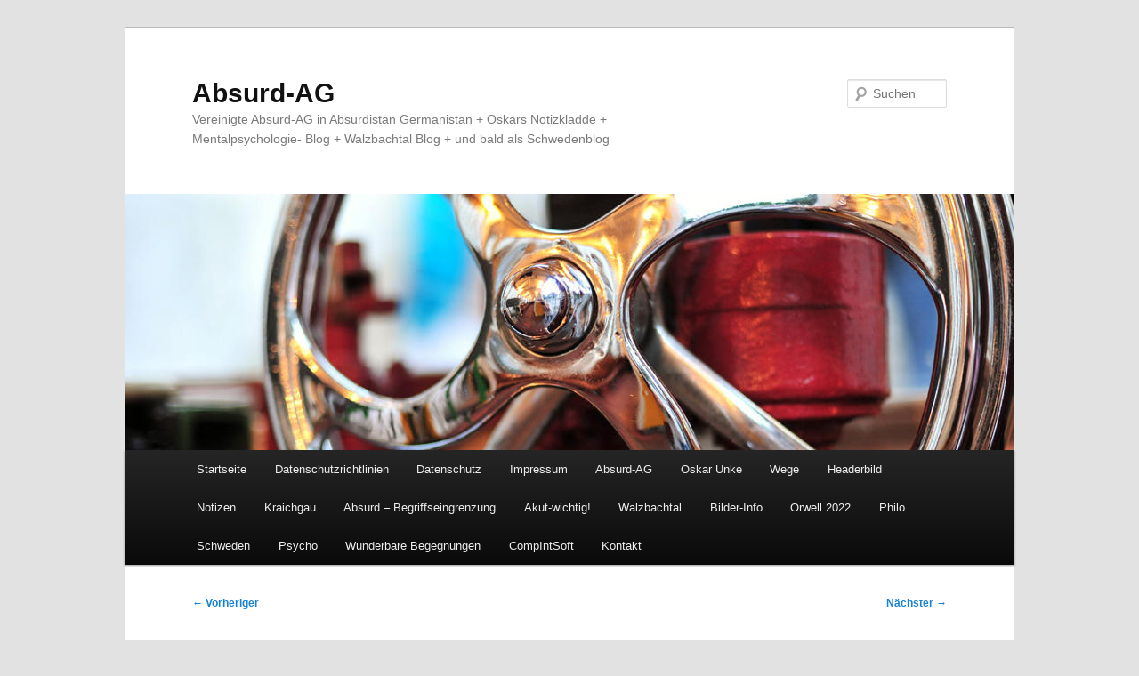

--- FILE ---
content_type: text/html; charset=UTF-8
request_url: https://absurd-ag.de/2014/02/18/von-wert-und-verfgbarkeit-der-zeit/
body_size: 6234
content:
<!DOCTYPE html>
<html lang="de-DE">
<head>
<meta charset="UTF-8" />
<meta name="viewport" content="width=device-width, initial-scale=1.0" />
<title>
Von Wert und Verf&uuml;gbarkeit der Zeit | Absurd-AG	</title>
<link rel="profile" href="https://gmpg.org/xfn/11" />
<link rel="stylesheet" type="text/css" media="all" href="https://absurd-ag.de/wp-content/themes/twentyeleven/style.css?ver=20251202" />
<link rel="pingback" href="https://absurd-ag.de/xmlrpc.php">
<meta name='robots' content='max-image-preview:large' />
<link rel="alternate" type="application/rss+xml" title="Absurd-AG &raquo; Feed" href="https://absurd-ag.de/feed/" />
<link rel="alternate" type="application/rss+xml" title="Absurd-AG &raquo; Kommentar-Feed" href="https://absurd-ag.de/comments/feed/" />
<link rel="alternate" type="application/rss+xml" title="Absurd-AG &raquo; Von Wert und Verf&uuml;gbarkeit der Zeit Kommentar-Feed" href="https://absurd-ag.de/2014/02/18/von-wert-und-verfgbarkeit-der-zeit/feed/" />
<script type="text/javascript">
/* <![CDATA[ */
window._wpemojiSettings = {"baseUrl":"https:\/\/s.w.org\/images\/core\/emoji\/15.0.3\/72x72\/","ext":".png","svgUrl":"https:\/\/s.w.org\/images\/core\/emoji\/15.0.3\/svg\/","svgExt":".svg","source":{"concatemoji":"https:\/\/absurd-ag.de\/wp-includes\/js\/wp-emoji-release.min.js?ver=6.6.1"}};
/*! This file is auto-generated */
!function(i,n){var o,s,e;function c(e){try{var t={supportTests:e,timestamp:(new Date).valueOf()};sessionStorage.setItem(o,JSON.stringify(t))}catch(e){}}function p(e,t,n){e.clearRect(0,0,e.canvas.width,e.canvas.height),e.fillText(t,0,0);var t=new Uint32Array(e.getImageData(0,0,e.canvas.width,e.canvas.height).data),r=(e.clearRect(0,0,e.canvas.width,e.canvas.height),e.fillText(n,0,0),new Uint32Array(e.getImageData(0,0,e.canvas.width,e.canvas.height).data));return t.every(function(e,t){return e===r[t]})}function u(e,t,n){switch(t){case"flag":return n(e,"\ud83c\udff3\ufe0f\u200d\u26a7\ufe0f","\ud83c\udff3\ufe0f\u200b\u26a7\ufe0f")?!1:!n(e,"\ud83c\uddfa\ud83c\uddf3","\ud83c\uddfa\u200b\ud83c\uddf3")&&!n(e,"\ud83c\udff4\udb40\udc67\udb40\udc62\udb40\udc65\udb40\udc6e\udb40\udc67\udb40\udc7f","\ud83c\udff4\u200b\udb40\udc67\u200b\udb40\udc62\u200b\udb40\udc65\u200b\udb40\udc6e\u200b\udb40\udc67\u200b\udb40\udc7f");case"emoji":return!n(e,"\ud83d\udc26\u200d\u2b1b","\ud83d\udc26\u200b\u2b1b")}return!1}function f(e,t,n){var r="undefined"!=typeof WorkerGlobalScope&&self instanceof WorkerGlobalScope?new OffscreenCanvas(300,150):i.createElement("canvas"),a=r.getContext("2d",{willReadFrequently:!0}),o=(a.textBaseline="top",a.font="600 32px Arial",{});return e.forEach(function(e){o[e]=t(a,e,n)}),o}function t(e){var t=i.createElement("script");t.src=e,t.defer=!0,i.head.appendChild(t)}"undefined"!=typeof Promise&&(o="wpEmojiSettingsSupports",s=["flag","emoji"],n.supports={everything:!0,everythingExceptFlag:!0},e=new Promise(function(e){i.addEventListener("DOMContentLoaded",e,{once:!0})}),new Promise(function(t){var n=function(){try{var e=JSON.parse(sessionStorage.getItem(o));if("object"==typeof e&&"number"==typeof e.timestamp&&(new Date).valueOf()<e.timestamp+604800&&"object"==typeof e.supportTests)return e.supportTests}catch(e){}return null}();if(!n){if("undefined"!=typeof Worker&&"undefined"!=typeof OffscreenCanvas&&"undefined"!=typeof URL&&URL.createObjectURL&&"undefined"!=typeof Blob)try{var e="postMessage("+f.toString()+"("+[JSON.stringify(s),u.toString(),p.toString()].join(",")+"));",r=new Blob([e],{type:"text/javascript"}),a=new Worker(URL.createObjectURL(r),{name:"wpTestEmojiSupports"});return void(a.onmessage=function(e){c(n=e.data),a.terminate(),t(n)})}catch(e){}c(n=f(s,u,p))}t(n)}).then(function(e){for(var t in e)n.supports[t]=e[t],n.supports.everything=n.supports.everything&&n.supports[t],"flag"!==t&&(n.supports.everythingExceptFlag=n.supports.everythingExceptFlag&&n.supports[t]);n.supports.everythingExceptFlag=n.supports.everythingExceptFlag&&!n.supports.flag,n.DOMReady=!1,n.readyCallback=function(){n.DOMReady=!0}}).then(function(){return e}).then(function(){var e;n.supports.everything||(n.readyCallback(),(e=n.source||{}).concatemoji?t(e.concatemoji):e.wpemoji&&e.twemoji&&(t(e.twemoji),t(e.wpemoji)))}))}((window,document),window._wpemojiSettings);
/* ]]> */
</script>
<style id='wp-emoji-styles-inline-css' type='text/css'>

	img.wp-smiley, img.emoji {
		display: inline !important;
		border: none !important;
		box-shadow: none !important;
		height: 1em !important;
		width: 1em !important;
		margin: 0 0.07em !important;
		vertical-align: -0.1em !important;
		background: none !important;
		padding: 0 !important;
	}
</style>
<link rel='stylesheet' id='twentyeleven-block-style-css' href='https://absurd-ag.de/wp-content/themes/twentyeleven/blocks.css?ver=20240703' type='text/css' media='all' />
<link rel="https://api.w.org/" href="https://absurd-ag.de/wp-json/" /><link rel="alternate" title="JSON" type="application/json" href="https://absurd-ag.de/wp-json/wp/v2/posts/4971" /><link rel="EditURI" type="application/rsd+xml" title="RSD" href="https://absurd-ag.de/xmlrpc.php?rsd" />
<meta name="generator" content="WordPress 6.6.1" />
<link rel="canonical" href="https://absurd-ag.de/2014/02/18/von-wert-und-verfgbarkeit-der-zeit/" />
<link rel='shortlink' href='https://absurd-ag.de/?p=4971' />
<link rel="alternate" title="oEmbed (JSON)" type="application/json+oembed" href="https://absurd-ag.de/wp-json/oembed/1.0/embed?url=https%3A%2F%2Fabsurd-ag.de%2F2014%2F02%2F18%2Fvon-wert-und-verfgbarkeit-der-zeit%2F" />
<link rel="alternate" title="oEmbed (XML)" type="text/xml+oembed" href="https://absurd-ag.de/wp-json/oembed/1.0/embed?url=https%3A%2F%2Fabsurd-ag.de%2F2014%2F02%2F18%2Fvon-wert-und-verfgbarkeit-der-zeit%2F&#038;format=xml" />
<style type="text/css">.recentcomments a{display:inline !important;padding:0 !important;margin:0 !important;}</style></head>

<body class="post-template-default single single-post postid-4971 single-format-standard wp-embed-responsive single-author singular two-column right-sidebar">
<div class="skip-link"><a class="assistive-text" href="#content">Zum primären Inhalt springen</a></div><div id="page" class="hfeed">
	<header id="branding">
			<hgroup>
									<h1 id="site-title"><span><a href="https://absurd-ag.de/" rel="home" >Absurd-AG</a></span></h1>
										<h2 id="site-description">Vereinigte Absurd-AG in Absurdistan Germanistan + Oskars Notizkladde + Mentalpsychologie- Blog + Walzbachtal Blog + und bald als Schwedenblog</h2>
							</hgroup>

						<a href="https://absurd-ag.de/" rel="home" >
				<img src="https://absurd-ag.de/wp-content/themes/twentyeleven/images/headers/wheel.jpg" width="1000" height="288" alt="Absurd-AG" decoding="async" fetchpriority="high" />			</a>
			
									<form method="get" id="searchform" action="https://absurd-ag.de/">
		<label for="s" class="assistive-text">Suchen</label>
		<input type="text" class="field" name="s" id="s" placeholder="Suchen" />
		<input type="submit" class="submit" name="submit" id="searchsubmit" value="Suchen" />
	</form>
			
			<nav id="access">
				<h3 class="assistive-text">Hauptmenü</h3>
				<div class="menu"><ul>
<li ><a href="https://absurd-ag.de/">Startseite</a></li><li class="page_item page-item-17264"><a href="https://absurd-ag.de/datenschutzrichtlinien/">Datenschutzrichtlinien</a></li>
<li class="page_item page-item-10"><a href="https://absurd-ag.de/datenschutz/">Datenschutz</a></li>
<li class="page_item page-item-9"><a href="https://absurd-ag.de/impressum/">Impressum</a></li>
<li class="page_item page-item-11"><a href="https://absurd-ag.de/absurd-ag/">Absurd-AG</a></li>
<li class="page_item page-item-18"><a href="https://absurd-ag.de/oskar-unke/">Oskar Unke</a></li>
<li class="page_item page-item-3050"><a href="https://absurd-ag.de/wege/">Wege</a></li>
<li class="page_item page-item-3052"><a href="https://absurd-ag.de/headerbild/">Headerbild</a></li>
<li class="page_item page-item-19"><a href="https://absurd-ag.de/19-2/">Notizen</a></li>
<li class="page_item page-item-59"><a href="https://absurd-ag.de/kraichgau-nordbaden/">Kraichgau</a></li>
<li class="page_item page-item-7044"><a href="https://absurd-ag.de/absurd-begriffseingrenzung/">Absurd &#8211; Begriffseingrenzung</a></li>
<li class="page_item page-item-19065"><a href="https://absurd-ag.de/akut-wichtig/">Akut-wichtig!</a></li>
<li class="page_item page-item-60"><a href="https://absurd-ag.de/walzbachtal/">Walzbachtal</a></li>
<li class="page_item page-item-19071"><a href="https://absurd-ag.de/bilder-info/">Bilder-Info</a></li>
<li class="page_item page-item-19068"><a href="https://absurd-ag.de/orwell-2020/">Orwell 2022</a></li>
<li class="page_item page-item-19074"><a href="https://absurd-ag.de/philo/">Philo</a></li>
<li class="page_item page-item-20904"><a href="https://absurd-ag.de/schweden/">Schweden</a></li>
<li class="page_item page-item-19077"><a href="https://absurd-ag.de/psycho/">Psycho</a></li>
<li class="page_item page-item-21188"><a href="https://absurd-ag.de/wunderbare-begegnungen/">Wunderbare Begegnungen</a></li>
<li class="page_item page-item-19098"><a href="https://absurd-ag.de/compintsoft/">CompIntSoft</a></li>
<li class="page_item page-item-20"><a href="https://absurd-ag.de/kontakt/">Kontakt</a></li>
</ul></div>
			</nav><!-- #access -->
	</header><!-- #branding -->


	<div id="main">

		<div id="primary">
			<div id="content" role="main">

				
					<nav id="nav-single">
						<h3 class="assistive-text">Beitragsnavigation</h3>
						<span class="nav-previous"><a href="https://absurd-ag.de/2014/02/14/nachtgedanken-10/" rel="prev"><span class="meta-nav">&larr;</span> Vorheriger</a></span>
						<span class="nav-next"><a href="https://absurd-ag.de/2014/02/18/mystische-welten/" rel="next">Nächster <span class="meta-nav">&rarr;</span></a></span>
					</nav><!-- #nav-single -->

					
<article id="post-4971" class="post-4971 post type-post status-publish format-standard hentry category-blogosoph category-gedankensplitter category-jahreszeiten category-lebensphilosophie category-lebensweisheiten category-matrixwelten category-oskar-unke category-oskars-notizkladde category-zeitempfinden">
	<header class="entry-header">
		<h1 class="entry-title">Von Wert und Verf&uuml;gbarkeit der Zeit</h1>

				<div class="entry-meta">
			<span class="sep">Veröffentlicht am </span><a href="https://absurd-ag.de/2014/02/18/von-wert-und-verfgbarkeit-der-zeit/" title="02:02" rel="bookmark"><time class="entry-date" datetime="2014-02-18T02:02:00+01:00">18/02/2014</time></a><span class="by-author"> <span class="sep"> von </span> <span class="author vcard"><a class="url fn n" href="https://absurd-ag.de/author/admin/" title="Alle Beiträge von Oskar Unke anzeigen" rel="author">Oskar Unke</a></span></span>		</div><!-- .entry-meta -->
			</header><!-- .entry-header -->

	<div class="entry-content">
		<p align="center"><a href="https://absurd-ag.de/wp-content/uploads/2014/02/Januar201412Olymp810SpZgWeingMoor045.jpg"><img decoding="async" style="float: none; margin-left: auto; display: block; margin-right: auto; border: 0px;" title="Der alte Mann und die Vergänglichkeit der Zeit" alt="Der alte Mann und die Vergänglichkeit der Zeit" src="https://absurd-ag.de/wp-content/uploads/2014/02/Januar201412Olymp810SpZgWeingMoor045_thumb.jpg" width="644" height="484" border="0" /></a> Der alte Mann und die Vergänglichkeit der Zeit</p>
<p align="center">“Die Zeit, die dir bisher geraubt oder heimlich gestohlen wurde oder auch irgendwie verging, halte zusammen und gehe mit ihr sparsam um. Am meisten verdienen wir Tadel für den Zeitverlust, den wir unserer Nachlässigkeit zuzuschreiben haben. Wenn du einmal darauf achten wolltest, so wirst du feststellen: der größte Teil des Lebens geht vorüber, weil man falsch handelt; ein nicht geringer dadurch, daß man nichts tut; ja, das ganze Leben, wenn man etwas anderes tut, als man eigentlich tun sollte.” (Seneca)</p>
<p style="text-align: center;"><a href="https://absurd-ag.de/wp-content/uploads/2014/02/Januar201412Olymp810SpZgWeingMoor053.jpg"><img decoding="async" style="float: none; margin-left: auto; display: block; margin-right: auto; border: 0px;" title="Abendruhe" alt="Abendruhe" src="https://absurd-ag.de/wp-content/uploads/2014/02/Januar201412Olymp810SpZgWeingMoor053_thumb.jpg" width="644" height="484" border="0" /></a>Abendruhe</p>
<p style="text-align: center;" align="center">“Koste du nur alle Stunden aus. So wirst du dich weniger auf das Morgen verlassen, wenn du dir das Heute vornimmst. Wer das Leben nur vor sich herschiebt, dem zerrinnt es. Nichts, lieber Lucilius, gehört uns. Nur die Zeit ist unser. Sie, die so flüchtig und vergänglich ist, hat uns die Natur als einziges Eigentum überlassen. Aus ihm kann uns jeder vertreiben, wenn er es darauf anlegt. Und so groß ist die Torheit der Menschen, daß sie sich für alles, was sie einmal bekommen haben, und sei dies noch so gering und billig, verpflichtet fühlen, so daß sie sich als Schuldner vorkommen. Niemand aber ist der Meinung, er schuldet etwas, wenn er die Zeit erhalten hat, wo doch diese das einzige ist, was er nicht einmal mit Dank zurückerstatten kann.” (<i> Seneca )</i></p>
			</div><!-- .entry-content -->

	<footer class="entry-meta">
		Dieser Eintrag wurde von <a href="https://absurd-ag.de/author/admin/">Oskar Unke</a> unter <a href="https://absurd-ag.de/category/blogosoph/" rel="category tag">Blogosoph</a>, <a href="https://absurd-ag.de/category/gedankensplitter/" rel="category tag">Gedankensplitter</a>, <a href="https://absurd-ag.de/category/jahreszeiten/" rel="category tag">Jahreszeiten</a>, <a href="https://absurd-ag.de/category/lebensphilosophie/" rel="category tag">Lebensphilosophie</a>, <a href="https://absurd-ag.de/category/lebensweisheiten/" rel="category tag">Lebensweisheiten</a>, <a href="https://absurd-ag.de/category/matrixwelten/" rel="category tag">Matrixwelten</a>, <a href="https://absurd-ag.de/category/oskar-unke/" rel="category tag">Oskar Unke</a>, <a href="https://absurd-ag.de/category/oskars-notizkladde/" rel="category tag">Oskars Notizkladde</a>, <a href="https://absurd-ag.de/category/zeitempfinden/" rel="category tag">Zeitempfinden</a> veröffentlicht. Setze ein Lesezeichen für den <a href="https://absurd-ag.de/2014/02/18/von-wert-und-verfgbarkeit-der-zeit/" title="Permalink zu Von Wert und Verf&uuml;gbarkeit der Zeit" rel="bookmark">Permalink</a>.
		
			</footer><!-- .entry-meta -->
</article><!-- #post-4971 -->

						<div id="comments">
	
	
			<h2 id="comments-title">
			Ein Gedanke zu „<span>Von Wert und Verf&uuml;gbarkeit der Zeit</span>“		</h2>

		
		<ol class="commentlist">
					<li class="comment even thread-even depth-1" id="li-comment-14778">
		<article id="comment-14778" class="comment">
			<footer class="comment-meta">
				<div class="comment-author vcard">
					<img alt='' src='https://secure.gravatar.com/avatar/c8ef33e9a36dd70b918760aec74eaf5c?s=68&#038;d=identicon&#038;r=g' srcset='https://secure.gravatar.com/avatar/c8ef33e9a36dd70b918760aec74eaf5c?s=136&#038;d=identicon&#038;r=g 2x' class='avatar avatar-68 photo' height='68' width='68' loading='lazy' decoding='async'/><span class="fn"><a href="http://inges-alltagsgeschichten.designblog.de" class="url" rel="ugc external nofollow">Inge aus den Alltagsgeschichten</a></span> sagte am <a href="https://absurd-ag.de/2014/02/18/von-wert-und-verfgbarkeit-der-zeit/#comment-14778"><time datetime="2014-02-23T18:05:10+01:00">23/02/2014 um 18:05 Uhr</time></a> <span class="says">:</span>
										</div><!-- .comment-author .vcard -->

					
					
				</footer>

				<div class="comment-content"><p>Hallo Oskar,<br />
die Angst ums Älterwerden kennen wir auch, besonders nach dem Herzinfarkt von meinem Mann. Was man dagegen tun kann? Nicht viel, aber sich das Leben so angenehm wie möglich zu gestalten. Das ist, was uns allen bleibt und das sollte man nutzen. Pflege deine Hobbys, das tut gut.<br />
Liebe Grüße von Inge</p>
</div>

				<div class="reply">
									</div><!-- .reply -->
			</article><!-- #comment-## -->

				</li><!-- #comment-## -->
		</ol>

		
				<p class="nocomments">Die Kommentare sind geschlossen.</p>
		
	
	
</div><!-- #comments -->

				
			</div><!-- #content -->
		</div><!-- #primary -->


	</div><!-- #main -->

	<footer id="colophon">

			

			<div id="site-generator">
								<a class="privacy-policy-link" href="https://absurd-ag.de/datenschutz/" rel="privacy-policy">Datenschutz</a><span role="separator" aria-hidden="true"></span>				<a href="https://de.wordpress.org/" class="imprint" title="Eine semantische, persönliche Publikationsplattform">
					Mit Stolz präsentiert von WordPress				</a>
			</div>
	</footer><!-- #colophon -->
</div><!-- #page -->

<script type="text/javascript" src="https://absurd-ag.de/wp-includes/js/comment-reply.min.js?ver=6.6.1" id="comment-reply-js" async="async" data-wp-strategy="async"></script>

</body>
</html>
